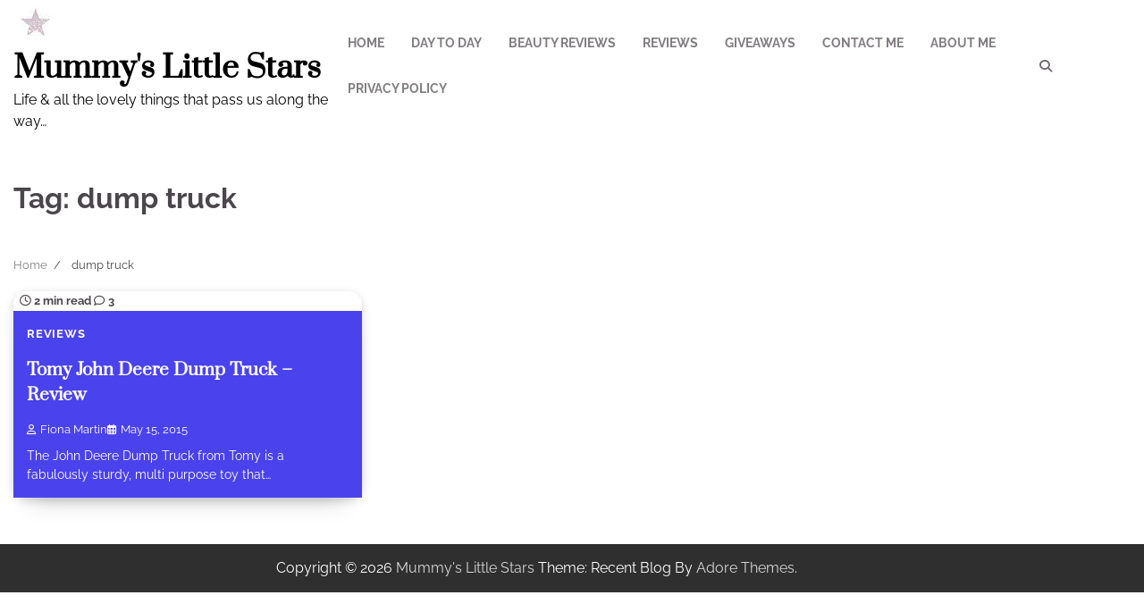

--- FILE ---
content_type: application/javascript
request_url: https://mummyslittlestars.com/wp-content/themes/recent-blog/assets/js/navigation.min.js?ver=1.1.2
body_size: 418
content:
!function(){let e=document.getElementById("site-navigation");if(!e)return;let t=e.getElementsByTagName("button")[0];if(void 0===t)return;let a=e.getElementsByTagName("ul")[0];if(void 0===a){t.style.display="none";return}a.classList.contains("nav-menu")||a.classList.add("nav-menu"),t.addEventListener("click",function(){e.classList.toggle("toggled"),"true"===t.getAttribute("aria-expanded")?t.setAttribute("aria-expanded","false"):t.setAttribute("aria-expanded","true")}),document.addEventListener("click",function(a){let s=e.contains(a.target);s||(e.classList.remove("toggled"),t.setAttribute("aria-expanded","false"))});let s=a.getElementsByTagName("a"),n=a.querySelectorAll(".menu-item-has-children > a, .page_item_has_children > a");for(let i of s)i.addEventListener("focus",r,!0),i.addEventListener("blur",r,!0);for(let l of n)l.addEventListener("touchstart",r,!1);function r(){if("focus"===event.type||"blur"===event.type){let e=this;for(;!e.classList.contains("nav-menu");)"li"===e.tagName.toLowerCase()&&e.classList.toggle("focus"),e=e.parentNode}if("touchstart"===event.type){let t=this.parentNode;for(let a of(event.preventDefault(),t.parentNode.children))t!==a&&a.classList.remove("focus");t.classList.toggle("focus")}}}();